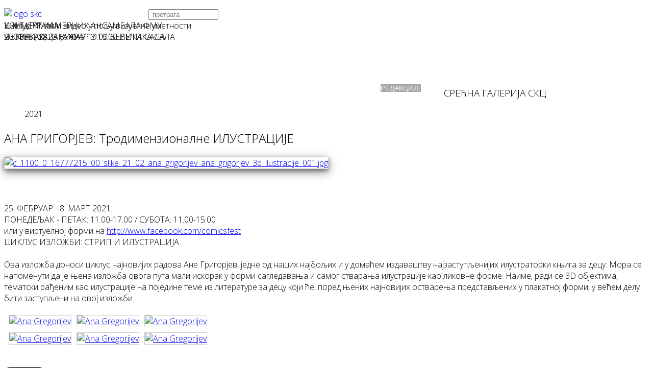

--- FILE ---
content_type: text/html; charset=utf-8
request_url: https://skc.org.rs/%D1%80%D0%B5%D0%B4%D0%B0%D0%BA%D1%86%D0%B8%D1%98%D0%B5/%D1%81%D1%80%D0%B5%D1%9B%D0%BD%D0%B0-%D0%B3%D0%B0%D0%BB%D0%B5%D1%80%D0%B8%D1%98%D0%B0-%D1%81%D0%BA%D1%86/ana-grigorjev-3d-ilustracije.html
body_size: 13015
content:
<!DOCTYPE html>
<html xmlns="http://www.w3.org/1999/xhtml" xml:lang="sr-rs" lang="sr-rs" dir="ltr">
    <head>
        
        <script src="/cyrlatconverter.min.js"></script>
        
        
	<!-- Chrome, Firefox OS and Opera -->
<meta name="theme-color" content="#FF0000">
<!-- Windows Phone -->
<meta name="msapplication-navbutton-color" content="#FF0000">
<!-- iOS Safari -->
<meta name="apple-mobile-web-app-status-bar-style" content="#FF0000">
        <meta http-equiv="X-UA-Compatible" content="IE=edge">
            <meta name="viewport" content="width=device-width,initial-scale=1.0">
                                <!-- head -->
                <base href="https://skc.org.rs/%D1%80%D0%B5%D0%B4%D0%B0%D0%BA%D1%86%D0%B8%D1%98%D0%B5/%D1%81%D1%80%D0%B5%D1%9B%D0%BD%D0%B0-%D0%B3%D0%B0%D0%BB%D0%B5%D1%80%D0%B8%D1%98%D0%B0-%D1%81%D0%BA%D1%86/ana-grigorjev-3d-ilustracije.html" />
	<meta http-equiv="content-type" content="text/html; charset=utf-8" />
	<meta name="keywords" content="СКЦ, студентски културни центар београд скц ,Редакције, Галерија СКЦ, Програм +, Галерија Циркус, Филмски програм, Срећна Галеија, Сцена, Театар, , Форум, Музички програм," />
	<meta name="robots" content="max-snippet:-1, max-image-preview:large, max-video-preview:-1" />
	<meta property="og:image" content="https://skc.org.rs/images/multithumb_thumbs/c_1100_0_16777215_00_slike_21_02_ana_grigorijev_ana_grigorjev_3d_ilustracije_001.jpg" />
	<meta property="twitter:image" content="https://skc.org.rs/images/multithumb_thumbs/c_1100_0_16777215_00_slike_21_02_ana_grigorijev_ana_grigorjev_3d_ilustracije_001.jpg" />
	<meta property="og:title" content="ANA GRIGORJEV: Trodimenzionalne ILUSTRACIJE" />
	<meta property="twitter:title" content="ANA GRIGORJEV: Trodimenzionalne ILUSTRACIJE" />
	<meta property="og:description" content="25. FEBRUAR - 8. MART 2021.PONEDELJAK - PETAK: 11.00-17.00 / SUBOTA: 11.00-15.00 ili u virtuelnoj formi na http://www.facebook.com/comicsfest CIKLUS IZLOŽBI: STRIP I ILUSTRACIJAOva izložba donosi ciklus najnovijih radova Ane Grigorjev, jedne od naših najboljih i u domaćem izdavaštvu najzastupljeniji..." />
	<meta property="twitter:description" content="25. FEBRUAR - 8. MART 2021.PONEDELJAK - PETAK: 11.00-17.00 / SUBOTA: 11.00-15.00 ili u virtuelnoj formi na http://www.facebook.com/comicsfest CIKLUS IZLOŽBI: STRIP I ILUSTRACIJAOva izložba donosi ciklus najnovijih radova Ane Grigorjev, jedne od naših najboljih i u domaćem izdavaštvu najzastupljeniji..." />
	<meta name="description" content="СКЦ, Студентски културни центар налази се у најужем центру Београда и смештен је у репрезентативно здање које је грађено крајем 19. века према пројекту познатог српског архитеткте Јована Илкића. До почетка ИИ светског рата овде је био смештен Официрски дом, а после рата дом УДБ-е \&quot;Пане Ђукић\&quot;. Од 1968. у њу се усељава новоосновани Студентски културни центар." />
	<meta name="generator" content="Wordpress" />
	<title>СКЦ - Студентски културни центар Београд - ANA GRIGORJEV: Trodimenzionalne ILUSTRACIJE</title>
	<link href="/skc_logo.gif" rel="shortcut icon" type="image/vnd.microsoft.icon" />
	<link href="/templates/ltswim/favicon.ico" rel="shortcut icon" type="image/vnd.microsoft.icon" />
	<link href="/media/plg_system_loginpopup/css/style.css" rel="stylesheet" type="text/css" />
	<link href="/plugins/content/multithumb/slimbox/css/slimbox.css" rel="stylesheet" type="text/css" media="screen" />
	<link href="https://skc.org.rs/plugins/content/fastsocialshare/style/style.css" rel="stylesheet" type="text/css" />
	<link href="/plugins/system/jcemediabox/css/jcemediabox.min.css?979511e85263de6d59b56526f2cb61d7" rel="stylesheet" type="text/css" />
	<link href="/plugins/system/jce/css/content.css?badb4208be409b1335b815dde676300e" rel="stylesheet" type="text/css" />
	<link href="/plugins/system/cookiesck/assets/front.css?ver=3.3.4" rel="stylesheet" type="text/css" />
	<link href="//fonts.googleapis.com/css?family=Open+Sans:300,300italic,regular,italic,600,600italic,700,700italic,800,800italic&amp;subset=cyrillic" rel="stylesheet" type="text/css" />
	<link href="/templates/ltswim/css/bootstrap.min.css" rel="stylesheet" type="text/css" />
	<link href="/templates/ltswim/css/font-awesome.min.css" rel="stylesheet" type="text/css" />
	<link href="/templates/ltswim/css/default.css" rel="stylesheet" type="text/css" />
	<link href="/templates/ltswim/css/legacy.css" rel="stylesheet" type="text/css" />
	<link href="/templates/ltswim/css/template.css" rel="stylesheet" type="text/css" />
	<link href="/templates/ltswim/css/presets/preset4.css" rel="stylesheet" class="preset" type="text/css" />
	<link href="/templates/ltswim/css/frontend-edit.css" rel="stylesheet" type="text/css" />
	<link href="http://fonts.googleapis.com/css?family=Muli" rel="stylesheet" type="text/css" />
	<link href="https://skc.org.rs/modules/mod_gruemenu/css/styles.css" rel="stylesheet" type="text/css" />
	<link href="/modules/mod_slideshowck/themes/default/css/camera.css" rel="stylesheet" type="text/css" />
	<style type="text/css">
/* Multithumb 3.7.2 */
 .multithumb {  width: 99% ; height: 99%; margin: 0px 0px 50px 0px;box-shadow: 0 4px 8px 0 rgba(0, 0, 0, 0.4), 0 6px 20px 0 rgba(0, 0, 0, 0.38);}
.multithumb_blog {    margin: 5px 5px 50px 5px;    float: left; box-shadow: 0 4px 8px 0 rgba(0, 0, 0, 0.4), 0 6px 20px 0 rgba(0, 0, 0, 0.38);}
 .mtGallery 
{    
align: center;
margin-top: 3px;
margin-bottom: 3px;
margin-right: 3px;
margin-left: 3px;
float: none;
}
 .mtCapStyle {     font-weight: bold;    color: black;    background-color: #ddd;    margin: 0px 4px;    text-align:center;    white-space: pre-wrap; }
			#cookiesck {
				position:fixed;
				left:0;
				right: 0;
				bottom: 0;
				z-index: 1000000;
				min-height: 30px;
				color: #ff0000;
				background: rgba(0,0,0,0.5);
				text-align: center;
				font-size: 14px;
				line-height: 14px;
			}
			#cookiesck_text {
				padding: 10px 0;
				display: inline-block;
			}
			#cookiesck_buttons {
				float: right;
			}
			.cookiesck_button,
			#cookiesck_accept,
			#cookiesck_decline,
			#cookiesck_settings,
			#cookiesck_readmore {
				float:left;
				padding:10px;
				margin: 5px;
				border-radius: 3px;
				text-decoration: none;
				cursor: pointer;
				transition: all 0.2s ease;
			}
			#cookiesck_readmore {
				float:right;
				color: #fff;
				border: 2px solid transparent;
				transition: all 0.2s ease;
			}
			#cookiesck_readmore:hover {
				border: 2px solid #fff;
			}
			#cookiesck_accept {
				background: #1176a6;
				border: 2px solid #1176a6;
				color: #f5f5f5;
			}
			#cookiesck_accept:hover {
				background: transparent;
				border: 2px solid darkturquoise;
				color: darkturquoise;
			}
			#cookiesck_decline {
				background: #000;
				border: 2px solid #000;
				color: #f5f5f5;
			}
			#cookiesck_decline:hover {
				background: transparent;
				border: 2px solid #fff;
				color: #fff;
			}
			#cookiesck_settings {
				background: #fff;
				border: 2px solid #fff;
				color: #000;
			}
			#cookiesck_settings:hover {
				background: transparent;
				border: 2px solid #fff;
				color: #fff;
			}
			#cookiesck_options {
				display: none;
				width: 30px;
				height: 30px;
				border-radius: 15px;
				box-sizing: border-box;
				position: fixed;
				bottom: 0;
				left: 0;
				margin: 10px;
				border: 1px solid #ccc;
				cursor: pointer;
				background: #fff url(/plugins/system/cookiesck/assets/cookies-icon.svg) center center no-repeat;
				background-size: 80% auto;
				z-index: 1000000;
			}
			#cookiesck_options > .inner {
				display: none;
				width: max-content;
				margin-top: -40px;
				background: rgba(0,0,0,0.7);
				position: absolute;
				font-size: 14px;
				color: #fff;
				padding: 4px 7px;
				border-radius: 3px;
			}
			#cookiesck_options:hover > .inner {
				display: block;
			}
			#cookiesck > div {
				display: flex;
				justify-content: space-around;
				align-items: center;
				flex-direction: column;
			}
			
			
			.cookiesck-iframe-wrap-text {
				position: absolute;
				width: 100%;
				padding: 10px;
				color: #fff;
				top: 50%;
				transform: translate(0,-60%);
				text-align: center;
			}
			.cookiesck-iframe-wrap:hover .cookiesck-iframe-wrap-text {
				color: #333;
			}

		body{font-family:Open Sans, sans-serif; font-size:16px; font-weight:300; }h1{font-family:Open Sans, sans-serif; font-weight:300; }h2{font-family:Open Sans, sans-serif; font-weight:300; }h3{font-family:Open Sans, sans-serif; font-weight:300; }h4{font-family:Open Sans, sans-serif; font-weight:300; }h5{font-family:Open Sans, sans-serif; font-weight:300; }h6{font-family:Open Sans, sans-serif; font-weight:300; }#fav-headerwrap {
  background: #FF0000 none repeat scroll 0 0;
}

.ferlauf {
    height: 80px;
    margin-top: -80px;
    width: 100%;
    z-index: 100;
    position: relative;
    background: -webkit-linear-gradient(bottom,white 4%,rgba(255,255,255,0.2) 100%);
}

@media (min-width: 1400px) {
.container {
max-width: 1140px;
}
}#camera_wrap_272 .camera_pag_ul li img, #camera_wrap_272 .camera_thumbs_cont ul li > img {height:75px;}
#camera_wrap_272 .camera_caption {
	display: block;
	position: absolute;
}
#camera_wrap_272 .camera_caption > div {
	
}
#camera_wrap_272 .camera_caption > div div.camera_caption_title {
	
}
#camera_wrap_272 .camera_caption > div div.camera_caption_desc {
	
}

@media screen and (max-width: 480px) {
		#camera_wrap_272 .camera_caption {
			font-size: 0.6em !important;
		}
}
	</style>
	<script type="application/json" class="joomla-script-options new">{"csrf.token":"565f97a26768a3719016eb1f8f1d92b7","system.paths":{"root":"","base":""},"system.keepalive":{"interval":3600000,"uri":"\/component\/ajax\/?format=json"}}</script>
	<script src="/media/system/js/core.js?e9ed3f5a4d5aa8ef0e82b827b6a76e7e" type="text/javascript"></script>
	<!--[if lt IE 9]><script src="/media/system/js/polyfill.event.js?e9ed3f5a4d5aa8ef0e82b827b6a76e7e" type="text/javascript"></script><![endif]-->
	<script src="/media/system/js/keepalive.js?e9ed3f5a4d5aa8ef0e82b827b6a76e7e" type="text/javascript"></script>
	<script src="/media/jui/js/jquery.min.js?e9ed3f5a4d5aa8ef0e82b827b6a76e7e" type="text/javascript"></script>
	<script src="/media/jui/js/jquery-noconflict.js?e9ed3f5a4d5aa8ef0e82b827b6a76e7e" type="text/javascript"></script>
	<script src="/media/jui/js/jquery-migrate.min.js?e9ed3f5a4d5aa8ef0e82b827b6a76e7e" type="text/javascript"></script>
	<script src="/media/plg_system_loginpopup/js/script.js" type="text/javascript"></script>
	<script src="/plugins/content/multithumb/slimbox/js/slimbox2.js" type="text/javascript"></script>
	<script src="/media/system/js/caption.js?e9ed3f5a4d5aa8ef0e82b827b6a76e7e" type="text/javascript"></script>
	<script src="/plugins/system/jcemediabox/js/jcemediabox.min.js?979511e85263de6d59b56526f2cb61d7" type="text/javascript"></script>
	<script src="/plugins/system/cookiesck/assets/front.js?ver=3.3.4" type="text/javascript"></script>
	<script src="/templates/ltswim/js/bootstrap.min.js" type="text/javascript"></script>
	<script src="/templates/ltswim/js/jquery.sticky.js" type="text/javascript"></script>
	<script src="/templates/ltswim/js/main.js" type="text/javascript"></script>
	<script src="/templates/ltswim/js/wow.min.js" type="text/javascript"></script>
	<script src="/templates/ltswim/js/custom.js" type="text/javascript"></script>
	<script src="/templates/ltswim/js/jquery.easing.min.js" type="text/javascript"></script>
	<script src="/templates/ltswim/js/frontend-edit.js" type="text/javascript"></script>
	<script src="http://code.jquery.com/jquery-latest.pack.js" type="text/javascript"></script>
	<script src="https://skc.org.rs/modules/mod_gruemenu/js/touchwipe.min.js" type="text/javascript"></script>
	<script src="https://skc.org.rs/modules/mod_gruemenu/js/sidr.js" type="text/javascript"></script>
	<script src="https://skc.org.rs/modules/mod_gruemenu/js/script.js" type="text/javascript"></script>
	<script src="/media/com_slideshowck/assets/jquery.easing.1.3.js" type="text/javascript"></script>
	<script src="/media/com_slideshowck/assets/camera.min.js?ver=2.3.15" type="text/javascript"></script>
	<script type="text/javascript">
jQuery(document).ready(function() {
	ExtStore.LoginPopup.offset_top	= 50;
	jQuery('a[href="#login"], a[href="#logout"]').click(function(event) {
		ExtStore.LoginPopup.open();

		event.stopPropagation();
		event.preventDefault();
	});

	jQuery('#lp-overlay, .lp-close').click(function() {
		ExtStore.LoginPopup.close();
	});
});(function(d){
					  var js, id = 'powr-js', ref = d.getElementsByTagName('script')[0];
					  if (d.getElementById(id)) {return;}
					  js = d.createElement('script'); js.id = id; js.async = true;
					  js.src = 'https://skc.org.rs/plugins/content/powrshortcodes/powr_joomla.js';
					  js.setAttribute('powr-token','6daL23rp1S1505171039');
					  js.setAttribute('external-type','joomla');
					  ref.parentNode.insertBefore(js, ref);
					}(document));window.onload=function(){
var b = document.getElementsByTagName("head"); 				
var body = b[b.length-1] ;  
script2 = document.createElement("script");   
script2.type = "text/javascript";
script2.charset="utf-8";
var tt = "jQuery(document).ready(function(){ jQuery(\"a[rel^='lightbox']\").slimbox({/* Put custom options here */  /* BEGIN */ loop: 1 , overlayOpacity: 0.8,	overlayFadeDuration: 400,resizeDuration: 400, initialWidth: 250, initialHeight: 250 , imageFadeDuration: 400 , captionAnimationDuration: 400 , closeKeys: [27, 88, 67] , previousKeys: [37, 80] , nextKeys: [39, 78] , counterText: \"Image {x} of {y}\" /* END */ }, null, function(el) {			return (this == el) || ((this.rel.length > 8) && (this.rel == el.rel));		}); });"
if (navigator.appName == "Microsoft Internet Explorer") {
	script2.text = tt;
} else {
	script2.appendChild( document.createTextNode(tt) );
}
body.appendChild(script2);  
};jQuery(window).on('load',  function() {
				new JCaption('img.caption');
			});jQuery(document).ready(function(){WfMediabox.init({"base":"\/","theme":"standard","width":"","height":"","lightbox":0,"shadowbox":0,"icons":1,"overlay":1,"overlay_opacity":0.8,"overlay_color":"#000000","transition_speed":500,"close":2,"scrolling":"fixed","labels":{"close":"Close","next":"Next","previous":"Previous","cancel":"Cancel","numbers":"{{numbers}}","numbers_count":"{{current}} of {{total}}","download":"Download"}});});
var COOKIESCK = {
	ALLOWED : ["cookiesck","cookiesckiframes","00260ee1290ad0f70461d2dd79659eed"]
	, VALUE : 'yes'
	, UNIQUE_KEY : 'hp3t8mfe87g6eq5s51aavuo9h1'
	, LOG : '0'
	, LIST : '{}'
	, LIFETIME : '365'
	, DEBUG : '0'
	, TEXT : {
		INFO : 'By visiting our website you agree that we are using cookies to ensure you to get the best experience.'
		, ACCEPT_ALL : 'Accept all'
		, ACCEPT_ALL : 'Accept all'
		, DECLINE_ALL : 'Decline all'
		, SETTINGS : 'Customize'
		, OPTIONS : 'Cookies options'
		, CONFIRM_IFRAMES : 'Please confirm that you want to enable the iframes'
	}
};
console.log("COOKIES CK MESSAGE : The list of cookies is empty. Please check the documentation");jQuery(document).ready(function(){ckInitCookiesckIframes();});
var sp_preloader = '';

var sp_gotop = '';

var sp_offanimation = 'slidetop';

jQuery(document).ready(function($) {
		$('.navigation-toggle-227').sidr( {
			name     : 'sidr-main',
			source   : '#sidr-close, #gruemenu',
			side     : 'left',
			displace : false
		} );
		$('.sidr-class-toggle-sidr-close').click( function() {
			$.sidr( 'close', 'sidr-main' );
			return false;
		} );
});

      jQuery(window).touchwipe({
        wipeLeft: function($) {
          // Close
          $.sidr('close', 'sidr-main');
        },
        wipeRight: function($) {
          // Open
          $.sidr('open', 'sidr-main');
        },
        preventDefaultEvents: false
      });

		jQuery(document).ready(function(){
			new Slideshowck('#camera_wrap_272', {
				height: '400px',
				minHeight: '150',
				pauseOnClick: false,
				hover: 0,
				fx: 'random',
				loader: 'none',
				pagination: 0,
				thumbnails: 0,
				thumbheight: 75,
				thumbwidth: 100,
				time: 3500,
				transPeriod: 1500,
				alignment: 'center',
				autoAdvance: 1,
				mobileAutoAdvance: 1,
				portrait: 0,
				barDirection: 'leftToRight',
				imagePath: '/media/com_slideshowck/images/',
				lightbox: 'mediaboxck',
				fullpage: 0,
				mobileimageresolution: '0',
				navigationHover: false,
				mobileNavHover: false,
				navigation: false,
				playPause: false,
				barPosition: 'bottom',
				responsiveCaption: 0,
				keyboardNavigation: 0,
				titleInThumbs: 0,
				container: ''
		});
}); 

	</script>
	<meta property="og:url" content="https://skc.org.rs/%D1%80%D0%B5%D0%B4%D0%B0%D0%BA%D1%86%D0%B8%D1%98%D0%B5/%D1%81%D1%80%D0%B5%D1%9B%D0%BD%D0%B0-%D0%B3%D0%B0%D0%BB%D0%B5%D1%80%D0%B8%D1%98%D0%B0-%D1%81%D0%BA%D1%86/ana-grigorjev-3d-ilustracije.html" />
	<meta property="og:type" content="article" />
	<meta property="og:title" content="ANA GRIGORJEV: Trodimenzionalne ILUSTRACIJE" />
	<meta property="og:description" content="25. FEBRUAR - 8. MART 2021. PONEDELJAK - PETAK: 11.00-17.00 / SUBOTA: 11.00-15.00 ili u virtuelnoj formi na http://www.facebook.com/comicsfest CIKLUS IZLOŽ..." />
	<!--[if lt IE 9]><script src="http://html5shim.googlecode.com/svn/trunk/html5.js" type="text/javascript"></script><script src="http://css3-mediaqueries-js.googlecode.com/svn/trunk/css3-mediaqueries.js" type="text/javascript"></script><![endif]-->
	<meta name="google-site-verification" content="N4KMCJgjX2yJLT60PNeRVLCiRG-rqz2j2fzmfmOmqvY" />
		
	<script async src="https://www.googletagmanager.com/gtag/js?id=UA-4423795-3"></script>
	<script>
	  window.dataLayer = window.dataLayer || [];
	  function gtag(){dataLayer.push(arguments);}
	  gtag('js', new Date());
	  gtag('config', 'UA-4423795-3');
	</script>
		
	<script>(function(w,d,s,l,i){w[l]=w[l]||[];w[l].push({'gtm.start':
	new Date().getTime(),event:'gtm.js'});var f=d.getElementsByTagName(s)[0],
	j=d.createElement(s),dl=l!='dataLayer'?'&l='+l:'';j.async=true;j.src=
	'https://www.googletagmanager.com/gtm.js?id='+i+dl;f.parentNode.insertBefore(j,f);
	})(window,document,'script','dataLayer','GTM-5VQCS2');</script>
	<!-- Start: Google Structured Data -->
            
<script type="application/ld+json" data-type="gsd">
{
    "@context": "https://schema.org",
    "@type": "BreadcrumbList",
    "itemListElement": [
        {
            "@type": "ListItem",
            "position": 1,
            "name": "Студентски Културни Центар Београд ",
            "item": "https://skc.org.rs/"
        },
        {
            "@type": "ListItem",
            "position": 2,
            "name": "СРЕЋНА ГАЛЕРИЈА СКЦ",
            "item": "https://skc.org.rs/редакције/срећна-галерија-скц.html"
        },
        {
            "@type": "ListItem",
            "position": 3,
            "name": "ANA GRIGORJEV: Trodimenzionalne ILUSTRACIJE",
            "item": "https://skc.org.rs/%D1%80%D0%B5%D0%B4%D0%B0%D0%BA%D1%86%D0%B8%D1%98%D0%B5/%D1%81%D1%80%D0%B5%D1%9B%D0%BD%D0%B0-%D0%B3%D0%B0%D0%BB%D0%B5%D1%80%D0%B8%D1%98%D0%B0-%D1%81%D0%BA%D1%86/ana-grigorjev-3d-ilustracije.html"
        }
    ]
}
</script>

<script type="application/ld+json" data-type="gsd">
{
    "@context": "https://schema.org",
    "@type": "Article",
    "mainEntityOfPage": {
        "@type": "WebPage",
        "@id": "https://skc.org.rs/%D1%80%D0%B5%D0%B4%D0%B0%D0%BA%D1%86%D0%B8%D1%98%D0%B5/%D1%81%D1%80%D0%B5%D1%9B%D0%BD%D0%B0-%D0%B3%D0%B0%D0%BB%D0%B5%D1%80%D0%B8%D1%98%D0%B0-%D1%81%D0%BA%D1%86/ana-grigorjev-3d-ilustracije.html"
    },
    "headline": "ANA GRIGORJEV: Trodimenzionalne ILUSTRACIJE",
    "description": "25. FEBRUAR - 8. MART 2021.PONEDELJAK - PETAK: 11.00-17.00 / SUBOTA: 11.00-15.00 ili u virtuelnoj formi na http://www.facebook.com/comicsfest CIKLUS IZLOŽBI: STRIP I ILUSTRACIJAOva izložba donosi ciklus najnovijih radova Ane Grigorjev, jedne od naših najboljih i u domaćem izdavaštvu najzastupljenijih ilustratorki knjiga za decu. Mora se napomenuti da je njena izložba ovoga puta mali iskorak u formi sagledavanja i samog stvaranja ilustracije kao likovne forme. Naime, radi se 3D objektima, tematski rađenim kao ilustracije na pojedine teme iz literature za decu koji će, pored njenih najnovijih ostvarenja predstavljenih u plakatnoj formi, u većem delu biti zastupljeni na ovoj izložbi.",
    "image": {
        "@type": "ImageObject",
        "url": "https://skc.org.rs/slike/21/02/ana_grigorijev/ana_grigorjev_3d_ilustracije_001.jpg"
    },
    "author": {
        "@type": "Person",
        "name": "Skc",
        "url": "https://skc.org.rs/%D1%80%D0%B5%D0%B4%D0%B0%D0%BA%D1%86%D0%B8%D1%98%D0%B5/%D1%81%D1%80%D0%B5%D1%9B%D0%BD%D0%B0-%D0%B3%D0%B0%D0%BB%D0%B5%D1%80%D0%B8%D1%98%D0%B0-%D1%81%D0%BA%D1%86/ana-grigorjev-3d-ilustracije.html"
    },
    "publisher": {
        "@type": "Organization",
        "name": "СКЦ, Студентски Културни Центар Београд",
        "logo": {
            "@type": "ImageObject",
            "url": "https://skc.org.rs/skc_logo.gif"
        }
    },
    "datePublished": "2021-01-27T19:16:55+01:00",
    "dateCreated": "2021-01-27T19:16:55+01:00",
    "dateModified": "2023-03-22T14:39:21+01:00"
}
</script>
            <!-- End: Google Structured Data -->

                                </head>
                <body class="site com-content view-article layout-blog no-task itemid-527 sr-rs ltr  sticky-header layout-fluid off-canvas-menu-init">
                    
                     <body onload="CyrLat.L2C()">

                    <div class="body-wrapper">
                        <div class="body-innerwrapper">
                            <section id="sp-section-2"><div class="container"><div class="row"><div id="sp-mj-panel" class="col-lg-6 "><div class="sp-column "><div class="sp-module "><div class="sp-module-content">

<div class="custom"  >
	<p><a href="http://www.skc.org.rs"><img src="/templates/ltswim/images/logo-skc.png" alt="logo skc" width="283" height="124" style="margin-bottom: 10px; float: left;" /></a></p></div>
</div></div></div></div><div id="sp-banner6" class="col-lg-6 "><div class="sp-column "><div class="sp-module "><div class="sp-module-content"><div class="search">
	<form action="/редакције/срећна-галерија-скц.html" method="post">
		<input name="searchword" id="mod-search-searchword" maxlength="200"  class="inputbox search-query" type="text" size="15" placeholder=" pretraga" />		<input type="hidden" name="task" value="search" />
		<input type="hidden" name="option" value="com_search" />
		<input type="hidden" name="Itemid" value="527" />
	</form>
</div>
</div></div></div></div></div></div></section><section id="sp-slajder"><div class="row"><div id="sp-position7" class="col-lg-12 d-none d-lg-block"><div class="sp-column class2"><div class="sp-module "><div class="sp-module-content"><div class="slideshowck  camera_wrap camera_amber_skin" id="camera_wrap_272" style="width:100%;">
			<div data-rel="noopener noreferrer" data-alt="КОНЦЕРТ КАМЕРНИХ АНСАМБАЛА ФМУ " data-thumb="/images/heder/23.jpg" data-src="/images/heder/23.jpg" data-link="https://www.skc.org.rs/%D0%BA%D0%BE%D0%BD%D1%86%D0%B5%D1%80%D1%82-%D0%BA%D0%B0%D0%BC%D0%B5%D1%80%D0%BD%D0%B8%D1%85-%D0%B0%D0%BD%D1%81%D0%B0%D0%BC%D0%B1%D0%B0%D0%BB%D0%B0-%D1%84%D0%BC%D1%83.html" data-target="_blank">
														<div class="camera_caption fadeIn">
										<div class="camera_caption_title">
						КОНЦЕРТ КАМЕРНИХ АНСАМБАЛА ФМУ 					</div>
															<div class="camera_caption_desc">
						ЧЕТВРТАК, 23. ЈАНУАР У 19.00 ВЕЛИКА САЛА										</div>
																				</div>
									</div>
		<div data-alt="УНУТАР РАМА " data-thumb="/images/heder/Nikola-Spalevic-III-god.jpg" data-src="/images/heder/Nikola-Spalevic-III-god.jpg" data-link="https://www.skc.org.rs/%D1%83%D0%BD%D1%83%D1%82%D0%B0%D1%80-%D1%80%D0%B0%D0%BC%D0%B0.html" data-target="_parent">
														<div class="camera_caption fadeIn">
										<div class="camera_caption_title">
						УНУТАР РАМА 					</div>
															<div class="camera_caption_desc">
						20. ФЕБРУАР - 8. МАРТ 										</div>
																				</div>
									</div>
		<div data-alt="Циклус: Филм и видео у пољу визуелне уметности" data-thumb="/images/heder/2025-01-28-Filmforum---film-i-video---Nam-June-Paik.jpg" data-src="/images/heder/2025-01-28-Filmforum---film-i-video---Nam-June-Paik.jpg" data-link="https://www.skc.org.rs/%D1%86%D0%B8%D0%BA%D0%BB%D1%83%D1%81-%D1%84%D0%B8%D0%BB%D0%BC-%D0%B8-%D0%B2%D0%B8%D0%B4%D0%B5%D0%BE-%D1%83-%D0%BF%D0%BE%D1%99%D1%83-%D0%B2%D0%B8%D0%B7%D1%83%D0%B5%D0%BB%D0%BD%D0%B5-%D1%83%D0%BC%D0%B5%D1%82%D0%BD%D0%BE%D1%81%D1%82%D0%B8.html" data-target="_parent">
														<div class="camera_caption fadeIn">
										<div class="camera_caption_title">
						Циклус: Филм и видео у пољу визуелне уметности					</div>
															<div class="camera_caption_desc">
						УТОРАК, 28. ЈАНУАР У 19.00 ВЕЛИКА САЛА 										</div>
																				</div>
									</div>
</div>
<div style="clear:both;"></div>
</div></div></div></div></div></section><section id="sp-navigacija-tema"><div class="row"><div id="sp-position8" class="col-lg-12 "><div class="sp-column "><div class="sp-module "><div class="sp-module-content">
<style>

/* Top-to-Bottom */
#gruemenu.grue_227 ul li { margin:0!important; padding:0!important }
#gruemenu.grue_227 > ul > li {float: left; display: inline-block; }
#gruemenu.grue_227 > ul > li.has-sub > a::after {border-top-color: #FFFFFF;  right: 17px; top: 50%; margin-top:-5px; }
#gruemenu.grue_227 > ul > li.has-sub.active > a::after,
#gruemenu.grue_227 > ul > li.has-sub:hover > a {border-top-color: #FFFFFF;}
#gruemenu.grue_227 ul ul { position: absolute; left: -9999px; top: auto; padding-top: 6px;}
#gruemenu.grue_227 > ul > li > ul::after { content: ""; position: absolute; width: 0; height: 0; border: 5px solid transparent; top: -3px; left: 20px;}
#gruemenu.grue_227 ul ul ul::after {content: "";position: absolute; width: 0; height: 0; border: 5px solid transparent;  top: 11px; left: -3px;}
#gruemenu.grue_227 > ul > li:hover > ul {top: auto;left: 0;}
#gruemenu.grue_227 ul ul ul {padding-top: 0;padding-left: 6px;}
#gruemenu.grue_227 ul ul > li:hover > ul {left: 220px;top: 0;}
#gruemenu.grue_227 > ul > li > ul::after { border-bottom-color: #A8A8A8}
#gruemenu.grue_227 ul ul ul::after {border-right-color:  #A8A8A8 }
#gruemenu.grue_227 ul ul li.has-sub > a::after {border-left-color: #FFFFFF;   right: 17px; top: 14px; }
#gruemenu.grue_227 ul ul li.has-sub.active > a::after,
#gruemenu.grue_227 ul ul li.has-sub:hover > a::after {border-left-color:#FFFFFF; }
#gruemenu.grue_227 { background: #D71A40; }
#gruemenu.grue_227 ul li a, #gruemenu.grue_227 
#gruemenu.grue_227 {font-family: "Muli", Arial, Helvetica, sans-serif ;}
#gruemenu.grue_227,
#gruemenu.grue_227 ul,
#gruemenu.grue_227 ul li,
#gruemenu.grue_227 ul > li > a { font-size:13px}
#gruemenu.grue_227 ul > li > ul > li > a { font-size:12px!important}
#gruemenu.grue_227 > ul > li > a { color: #FFFFFF; text-transform:uppercase}
#gruemenu.grue_227 > ul > li:hover > a,
#gruemenu.grue_227 > ul > li > a:hover,
#gruemenu.grue_227 > ul > li.active > a {color: #FFFFFF; background: #A8A8A8;}
#gruemenu.grue_227 ul ul li:hover > a,
#gruemenu.grue_227 ul ul li.active > a {color: #FFFFFF; background: #A8A8A8;}
#gruemenu.grue_227 ul ul li a, #navigation-toggle {color: #FFFFFF; background: #A8A8A8;}
#gruemenu.grue_227 ul ul li:hover > a,
#gruemenu.grue_227 ul ul li.active > a,
#navigation-toggle:hover {color: #FFFFFF;background:#A8A8A8;}
#gruemenu.grue_227 #menu-button{ color: #FFFFFF; }
#gruemenu.grue_227 {-webkit-border-radius: 0px; -moz-border-radius: 0px; -o-border-radius: 0px; border-radius: 0px;  border-radius: 0px;}
#gruemenu.grue_227 ul li:first-child > a  { border-top-left-radius: 0px; border-bottom-left-radius: 0px;}
#gruemenu.grue_227 ul ul li:first-child > a { border-top-left-radius: 0px; border-top-right-radius: 0px; border-bottom-left-radius: 0px; border-bottom-right-radius: px;}
#gruemenu.grue_227 ul ul li:last-child > a {border-top-left-radius: 0px; border-top-right-radius: 0px; border-bottom-left-radius: 0px; border-bottom-right-radius: 0px;}
#gruemenu.grue_227 #menu-button::after {border-top: 2px solid #FFFFFF; border-bottom: 2px solid #FFFFFF; }
#gruemenu.grue_227 #menu-button::before {border-top: 2px solid #FFFFFF; }
/* Enable Fixed Menu */
	#gruemenu.grue_227.gruefixed { position:fixed; top:0; left:0; width:100%; z-index:9999999}
/* Enable Mobile Menu */
@media screen and (max-width: 720px) {
#navigation-toggle { z-index:999; display:block; position:fixed; top:10px; right:10px; padding:10px 10px; box-shadow:0px 1px 1px rgba(0,0,0,0.15);	border-radius:3px;	text-shadow:0px 1px 0px rgba(0,0,0,0.5); font-size:20px;		transition:color linear 0.15s; text-decoration: none !important; }
#navigation-toggle span.nav-line { display:block; height:3px; width:20px; margin-bottom:4px; background:#fff}
#navigation-toggle:hover {text-decoration:none;	}
#gruemenu.grue_227  {display: none;}
}	
</style>

<a href="#sidr-main" id="navigation-toggle" class="navigation-toggle-227"><span class="nav-line"></span><span class="nav-line"></span><span class="nav-line"></span></a>
<div id="sidr-close"><a href="#sidr-close" class="toggle-sidr-close"></a></div>
<div id="gruemenu" class="grue_227 ">
<ul >
<li class="item-158"><a href="/" >НАЈАВА</a></li><li class="item-283 has-sub parent"><a href="/концерти.html" >КОНЦЕРТИ</a><ul class="sub-menu"><li class="item-573"><a href="/концерти/скц-мултимедија.html" >СКЦ МУЛТИМЕДИЈА</a></li></ul></li><li class="item-284"><a href="/изложбе.html" >ИЗЛОЖБЕ</a></li><li class="item-286"><a href="/трибине.html" >ТРИБИНЕ</a></li><li class="item-287"><a href="/позориште.html" >ПОЗОРИШТЕ</a></li><li class="item-292"><a href="/перформанси.html" >ПЕРФОРМАНСИ</a></li><li class="item-308"><a href="/фестивали.html" >ФЕСТИВАЛИ</a></li><li class="item-483"><a href="/радионице.html" >РАДИОНИЦЕ</a></li><li class="item-102 has-sub parent"><a><span class="separator">
	СКЦ</span></a>
<ul class="sub-menu"><li class="item-330"><a href="/о-центру/јавне-набавке.html" >ЈАВНЕ НАБАВКЕ</a></li><li class="item-271"><a href="/о-центру/контакт.html" >КОНТАКТ</a></li><li class="item-387"><a href="/о-центру/закони.html" >ЗАКОНИ</a></li><li class="item-564"><a href="/о-центру/простори.html" >ПРОСТОРИ</a></li><li class="item-565"><a href="/о-центру/sitemap.html" >МАПА САЈТА</a></li><li class="item-718"><a href="/о-центру/колачићи.html" >КОЛАЧИЋИ</a></li><li class="item-860"><a href="/о-центру/скица.html" >СКиЦа</a></li></ul></li><li class="item-200"><a href="/конкурси.html" >КОНКУРСИ</a></li><li class="item-521 active has-sub parent"><a><span class="separator">
	РЕДАКЦИЈЕ</span></a>
<ul class="sub-menu"><li class="item-523"><a href="/редакције/галерија-скц.html" >ГАЛЕРИЈА СКЦ</a></li><li class="item-524"><a href="/редакције/програм-плус.html" >ПРОГРАМ +</a></li><li class="item-527 current active"><a href="/редакције/срећна-галерија-скц.html" >СРЕЋНА ГАЛЕРИЈА СКЦ</a></li><li class="item-528"><a href="/редакције/театар-скц.html" >ТЕАТАР СКЦ</a></li><li class="item-530"><a href="/редакције/форум-скц.html" >ФОРУМ СКЦ</a></li><li class="item-532"><a href="/редакције/форумплусплус.html" >ФОРУМ ++</a></li><li class="item-533"><a href="/редакције/филм-форум-скц.html" >ФИЛМ ФОРУМ СКЦ</a></li><li class="item-534"><a href="/редакције/музички-програм-скц.html" >МУЗИЧКИ ПРОГРАМ СКЦ</a></li><li class="item-535"><a href="/редакције/нови-београд.html" >НОВИ БЕОГРАД</a></li><li class="item-537"><a href="/редакције/маркетинг-скц.html" >МАРКЕТИНГ СКЦ</a></li><li class="item-540"><a href="/редакције/сцена-скц.html" >СЦЕНА СКЦ</a></li><li class="item-759"><a href="https://www.arhivaskc.org.rs/" target="_blank" >АРХИВА СКЦ</a></li></ul></li><li class="item-892"><a href="/скица.html" >СКиЦа</a></li></ul>
</div>







</div></div></div></div></div></section><section id="sp-page-title"><div class="row"><div id="sp-title" class="col-lg-12 "><div class="sp-column "></div></div></div></section><section id="sp-main-body"><div class="container"><div class="row"><div id="sp-component" class="col-lg-12 "><div class="sp-column "><div id="system-message-container">
	</div>
<article class="item item-page" itemscope itemtype="http://schema.org/Article">
	<meta itemprop="inLanguage" content="sr-RS" />
		<div class="page-header">
		<h1> СРЕЋНА ГАЛЕРИЈА СКЦ </h1>
	</div>
	
	

	<div class="entry-header">
		
						<dl class="article-info">

		
			<dt class="article-info-term"></dt>	
				
			
			
			
			
			
		
									<dd class="create">
	<i class="fa fa-clock-o"></i>
	<time datetime="2021-01-27T19:16:55+01:00" itemprop="dateCreated" data-toggle="tooltip" title="Датум креирања">
		2021	</time>
</dd>			
			
					
		

	</dl>
		
					<h2 itemprop="name">
									ANA GRIGORJEV: Trodimenzionalne ILUSTRACIJE							</h2>
												</div>

				
		
				
	
			<div itemprop="articleBody">
		<div class="img-intro-left"><a target="_blank" href="/slike/21/02/ana_grigorijev/ana_grigorjev_3d_ilustracije_001.jpg" rel="lightbox[page]" title=""  ><img src="https://skc.org.rs/images/multithumb_thumbs/c_1100_0_16777215_00_slike_21_02_ana_grigorijev_ana_grigorjev_3d_ilustracije_001.jpg"     width="1100" height="1600"    alt="c_1100_0_16777215_00_slike_21_02_ana_grigorijev_ana_grigorjev_3d_ilustracije_001.jpg"   class="multithumb"  style="border: 1px solid #cccccc;"    /></a></div><p>25. FEBRUAR - 8. MART 2021.<br />PONEDELJAK - PETAK: 11.00-17.00 / SUBOTA: 11.00-15.00 <br />ili u virtuelnoj formi na <span class="CyrLatIgnore"><a href="http://www.facebook.com/comicsfest">http://www.facebook.com/comicsfest</a> </span><br />CIKLUS IZLOŽBI: STRIP I ILUSTRACIJA<br /><br />Ova izložba donosi ciklus najnovijih radova Ane Grigorjev, jedne od naših najboljih i u domaćem izdavaštvu najzastupljenijih ilustratorki knjiga za decu. Mora se napomenuti da je njena izložba ovoga puta mali iskorak u formi sagledavanja i samog stvaranja ilustracije kao likovne forme. Naime, radi se <span class="CyrLatIgnore">3D</span> objektima, tematski rađenim kao ilustracije na pojedine teme iz literature za decu koji će, pored njenih najnovijih ostvarenja predstavljenih u plakatnoj formi, u većem delu biti zastupljeni na ovoj izložbi.</p>
<p><table class="mtGallery" >
<tr class="mtGallery" ><td class="mtGallery" valign="bottom" nowrap="nowrap"  align="center" ><a target="_blank" href="/slike/21/02/ana_grigorijev/ana_grigorjev_3d_ilustracije_001.jpg" rel="lightbox[ Ana Gregorijev]" title=""  ><img src="https://skc.org.rs/images/multithumb_thumbs/c_300_200_16777215_00_slike_21_02_ana_grigorijev_ana_grigorjev_3d_ilustracije_001.jpg"           width="300" height="200"    alt=" Ana Gregorijev"   class="mtGallery"  style="border: 1px solid #cccccc;" align="center"   /></a>
</td>
<td class="mtGallery" valign="bottom" nowrap="nowrap"  align="center" ><a target="_blank" href="/slike/21/02/ana_grigorijev/ana_grigorjev_3d_ilustracije_002.jpg" rel="lightbox[ Ana Gregorijev]" title=""  ><img src="https://skc.org.rs/images/multithumb_thumbs/c_300_200_16777215_00_slike_21_02_ana_grigorijev_ana_grigorjev_3d_ilustracije_002.jpg"           width="300" height="200"    alt=" Ana Gregorijev"   class="mtGallery"  style="border: 1px solid #cccccc;" align="center"   /></a>
</td>
<td class="mtGallery" valign="bottom" nowrap="nowrap"  align="center" ><a target="_blank" href="/slike/21/02/ana_grigorijev/ana_grigorjev_3d_ilustracije_003.jpg" rel="lightbox[ Ana Gregorijev]" title=""  ><img src="https://skc.org.rs/images/multithumb_thumbs/c_300_200_16777215_00_slike_21_02_ana_grigorijev_ana_grigorjev_3d_ilustracije_003.jpg"           width="300" height="200"    alt=" Ana Gregorijev"   class="mtGallery"  style="border: 1px solid #cccccc;" align="center"   /></a>
</td>
</tr>
<tr class="mtGallery" ><td class="mtGallery" valign="bottom" nowrap="nowrap"  align="center" ><a target="_blank" href="/slike/21/02/ana_grigorijev/ana_grigorjev_3d_ilustracije_004.jpg" rel="lightbox[ Ana Gregorijev]" title=""  ><img src="https://skc.org.rs/images/multithumb_thumbs/c_300_200_16777215_00_slike_21_02_ana_grigorijev_ana_grigorjev_3d_ilustracije_004.jpg"           width="300" height="200"    alt=" Ana Gregorijev"   class="mtGallery"  style="border: 1px solid #cccccc;" align="center"   /></a>
</td>
<td class="mtGallery" valign="bottom" nowrap="nowrap"  align="center" ><a target="_blank" href="/slike/21/02/ana_grigorijev/ana_grigorjev_3d_ilustracije_005.jpg" rel="lightbox[ Ana Gregorijev]" title=""  ><img src="https://skc.org.rs/images/multithumb_thumbs/c_300_200_16777215_00_slike_21_02_ana_grigorijev_ana_grigorjev_3d_ilustracije_005.jpg"           width="300" height="200"    alt=" Ana Gregorijev"   class="mtGallery"  style="border: 1px solid #cccccc;" align="center"   /></a>
</td>
<td class="mtGallery" valign="bottom" nowrap="nowrap"  align="center" ><a target="_blank" href="/slike/21/02/ana_grigorijev/ana_grigorjev_3d_ilustracije_006.jpg" rel="lightbox[ Ana Gregorijev]" title=""  ><img src="https://skc.org.rs/images/multithumb_thumbs/c_300_200_16777215_00_slike_21_02_ana_grigorijev_ana_grigorjev_3d_ilustracije_006.jpg"           width="300" height="200"    alt=" Ana Gregorijev"   class="mtGallery"  style="border: 1px solid #cccccc;" align="center"   /></a>
</td>
</tr>
</tr></table>
</p> <div class="fastsocialshare_container fastsocialshare-align-left"><div class="fastsocialshare-subcontainer"><script>
					var loadAsyncDeferredFacebook = function() {
						(function(d, s, id) {
						  var js, fjs = d.getElementsByTagName(s)[0];
						  if (d.getElementById(id)) return;
						  js = d.createElement(s); js.id = id;
						  js.src = "//connect.facebook.net/sr_RS/sdk.js#xfbml=1&version=v3.0";
						  fjs.parentNode.insertBefore(js, fjs);
						}(document, 'script', 'facebook-jssdk'));
					}
	
			  		if (window.addEventListener)
						window.addEventListener("load", loadAsyncDeferredFacebook, false);
					else if (window.attachEvent)
						window.attachEvent("onload", loadAsyncDeferredFacebook);
					else
				  		window.onload = loadAsyncDeferredFacebook;
					</script>
					<div class="fastsocialshare-share-fbsh fb-shareme-core">
					<div class="fb-share-button fb-shareme-core"
						data-href="https://skc.org.rs/редакције/срећна-галерија-скц/ana-grigorjev-3d-ilustracije.html"
						data-layout="button"
						data-size="small">
					</div></div><div class="fastsocialshare-share-tw">
						<a href="https://twitter.com/intent/tweet" data-dnt="true" class="twitter-share-button"  data-text="ANA GRIGORJEV: Trodimenzionalne ILUSTRACIJE" data-count="horizontal" data-via="" data-url="https://skc.org.rs/редакције/срећна-галерија-скц/ana-grigorjev-3d-ilustracije.html" data-lang="sr"></a>
						</div>
						<script>
							var loadAsyncDeferredTwitter =  function() {
	            						var d = document;
	            						var s = 'script';
	            						var id = 'twitter-wjs';
					            		var js,fjs=d.getElementsByTagName(s)[0],p=/^http:/.test(d.location)?'http':'https';if(!d.getElementById(id)){
						        		js=d.createElement(s);js.id=id;js.src=p+'://platform.twitter.com/widgets.js';fjs.parentNode.insertBefore(js,fjs);}
					        		}
						
							if (window.addEventListener)
								window.addEventListener("load", loadAsyncDeferredTwitter, false);
							else if (window.attachEvent)
								window.attachEvent("onload", loadAsyncDeferredTwitter);
							else
								window.onload = loadAsyncDeferredTwitter;
						</script><div class="fastsocialshare-share-pinterest">
						<a href="//www.pinterest.com/pin/create/button/" data-pin-do="buttonBookmark"  data-pin-color="red"><img src="//assets.pinterest.com/images/pidgets/pinit_fg_en_rect_red_20.png" alt="Pin It" /></a>
						<script type="text/javascript">
							(function (w, d, load) {
							 var script, 
							 first = d.getElementsByTagName('SCRIPT')[0],  
							 n = load.length, 
							 i = 0,
							 go = function () {
							   for (i = 0; i < n; i = i + 1) {
							     script = d.createElement('SCRIPT');
							     script.type = 'text/javascript';
							     script.async = true;
							     script.src = load[i];
							     first.parentNode.insertBefore(script, first);
							   }
							 }
							 if (w.attachEvent) {
							   w.attachEvent('onload', go);
							 } else {
							   w.addEventListener('load', go, false);
							 }
							}(window, document, 
							 ['//assets.pinterest.com/js/pinit.js']
							));    
							</script>
						</div></div></div>	</div>

	
	
				
	
	
			<div class="article-footer-wrap">
			<div class="article-footer-top">
									<div class="helix-social-share">
		<div class="helix-social-share-icon">
			<ul>
				
				<li>
					<div class="facebook" data-toggle="tooltip" data-placement="top" title="Share On Facebook">

						<a class="facebook" onClick="window.open('http://www.facebook.com/sharer.php?u=https://skc.org.rs/редакције/срећна-галерија-скц/ana-grigorjev-3d-ilustracije.html','Facebook','width=600,height=300,left='+(screen.availWidth/2-300)+',top='+(screen.availHeight/2-150)+''); return false;" href="http://www.facebook.com/sharer.php?u=https://skc.org.rs/редакције/срећна-галерија-скц/ana-grigorjev-3d-ilustracije.html">

							<i class="fa fa-facebook"></i>
						</a>

					</div>
				</li>
				<li>
					<div class="twitter"  data-toggle="tooltip" data-placement="top" title="Share On Twitter">
						
						<a class="twitter" onClick="window.open('http://twitter.com/share?url=https://skc.org.rs/редакције/срећна-галерија-скц/ana-grigorjev-3d-ilustracije.html&amp;text=ANA%20GRIGORJEV:%20Trodimenzionalne%20ILUSTRACIJE','Twitter share','width=600,height=300,left='+(screen.availWidth/2-300)+',top='+(screen.availHeight/2-150)+''); return false;" href="http://twitter.com/share?url=https://skc.org.rs/редакције/срећна-галерија-скц/ana-grigorjev-3d-ilustracije.html&amp;text=ANA%20GRIGORJEV:%20Trodimenzionalne%20ILUSTRACIJE">
							<i class="fa fa-twitter"></i>
						</a>

					</div>
				</li>
				<li>
					<div class="google-plus">
						<a class="gplus" data-toggle="tooltip" data-placement="top" title="Share On Google Plus" onClick="window.open('https://plus.google.com/share?url=https://skc.org.rs/редакције/срећна-галерија-скц/ana-grigorjev-3d-ilustracije.html','Google plus','width=585,height=666,left='+(screen.availWidth/2-292)+',top='+(screen.availHeight/2-333)+''); return false;" href="https://plus.google.com/share?url=https://skc.org.rs/редакције/срећна-галерија-скц/ana-grigorjev-3d-ilustracije.html" >
						<i class="fa fa-google-plus"></i></a>
					</div>
				</li>
				
				<li>
					<div class="linkedin">
						<a class="linkedin" data-toggle="tooltip" data-placement="top" title="Share On Linkedin" onClick="window.open('http://www.linkedin.com/shareArticle?mini=true&url=https://skc.org.rs/редакције/срећна-галерија-скц/ana-grigorjev-3d-ilustracije.html','Linkedin','width=585,height=666,left='+(screen.availWidth/2-292)+',top='+(screen.availHeight/2-333)+''); return false;" href="http://www.linkedin.com/shareArticle?mini=true&url=https://skc.org.rs/редакције/срећна-галерија-скц/ana-grigorjev-3d-ilustracije.html" >
							
						<i class="fa fa-linkedin-square"></i></a>
					</div>
				</li>
			</ul>
		</div>		
	</div> <!-- /.helix-social-share -->














			</div>
					</div>
	
</article></div></div></div></div></section><footer id="sp-footer"><div class="container"><div class="row"><div id="sp-footer1" class="col-lg-12 "><div class="sp-column "><span class="sp-copyright">© 2025 SKC Beograd</span></div></div></div></div></footer>                        </div> <!-- /.body-innerwrapper -->
                    </div> <!-- /.body-innerwrapper -->

                    <!-- Off Canvas Menu -->
                    <div class="offcanvas-menu">
                        <a href="#" class="close-offcanvas"><i class="fa fa-remove"></i></a>
                        <div class="offcanvas-inner">
                                                          <p class="alert alert-warning">
                                Please publish modules in <strong>offcanvas</strong> position.                              </p>
                                                    </div> <!-- /.offcanvas-inner -->
                    </div> <!-- /.offcanvas-menu -->

                    
                    
                    <!-- Preloader -->
                    
                    <!-- Go to top -->
                                        <p align="center"><a href="http://www.skc.org.rs" target="_blank" title="Studentski kulturni centar">Studentski kulturni centar  - Kralja Milana 48, Beograd</a></p>
                         
                         <script>
        var CyrLat = new CyrLatConverter('body').init({
            onClickCyr: '.cyr',
            
        });
    </script>
                         
                         
                
<div id="lp-overlay"></div>
<div id="lp-popup" class="lp-wrapper">
	<div class="lp-register-intro">
		Don't have an account yet?		<a href="/component/users/?view=registration">Register Now!</a>
	</div>
	<button class="lp-close" type="button" title="Close (Esc)">×</button>

	<form action="/редакције/срећна-галерија-скц.html" method="post" class="lp-form">
		<h3>Sign in to your account</h3>
		<div class="lp-field-wrapper">
			<label for="lp-username">Username *</label>
			<input type="text" id="lp-username" class="lp-input-text lp-input-username" name="username" placeholder="Username" required="true" />
		</div>
		<div class="lp-field-wrapper">
			<label for="lp-password">Password *</label>
			<input type="password" id="lp-password" class="lp-input-text lp-input-password" name="password" placeholder="Password" required="true" />
		</div>

		
					<div class="lp-field-wrapper">
				<input type="checkbox" id="lp-remember" class="lp-input-checkbox" name="remember" />
				<label for="lp-remember">Remember me</label>
			</div>
		

		<div class="lp-button-wrapper clearfix">
			<div class="lp-left">
				<button type="submit" class="lp-button">Пријава</button>
			</div>

			<ul class="lp-right lp-link-wrapper">
				<li>
					<a href="/component/users/?view=remind">Forgot your username?</a>
				</li>
				<li><a href="/component/users/?view=reset">Forgot your password?</a></li>
			</ul>
		</div>

		<input type="hidden" name="option" value="com_users" />
		<input type="hidden" name="task" value="user.login" />
		<input type="hidden" name="return" value="aW5kZXgucGhwP2Zvcm1hdD1odG1sJm9wdGlvbj1jb21fY29udGVudCZ2aWV3PWFydGljbGUmbGF5b3V0PWJsb2cmY2F0aWQ9MTImaWQ9MTI2MjMmSXRlbWlkPTUyNw==" />
		<input type="hidden" name="565f97a26768a3719016eb1f8f1d92b7" value="1" />	</form>
</div><div id="cookiesck_interface"></div>
<noscript><iframe src="https://www.googletagmanager.com/ns.html?id=GTM-5VQCS2" height="0" width="0" style="display:none;visibility:hidden"></iframe></noscript></body>
                </html>
<!-- Global site tag (gtag.js) - Google Analytics -->
<script async src="https://www.googletagmanager.com/gtag/js?id=UA-146486558-1"></script>
<script>
  window.dataLayer = window.dataLayer || [];
  function gtag(){dataLayer.push(arguments);}
  gtag('js', new Date());

  gtag('config', 'UA-146486558-1');
</script>